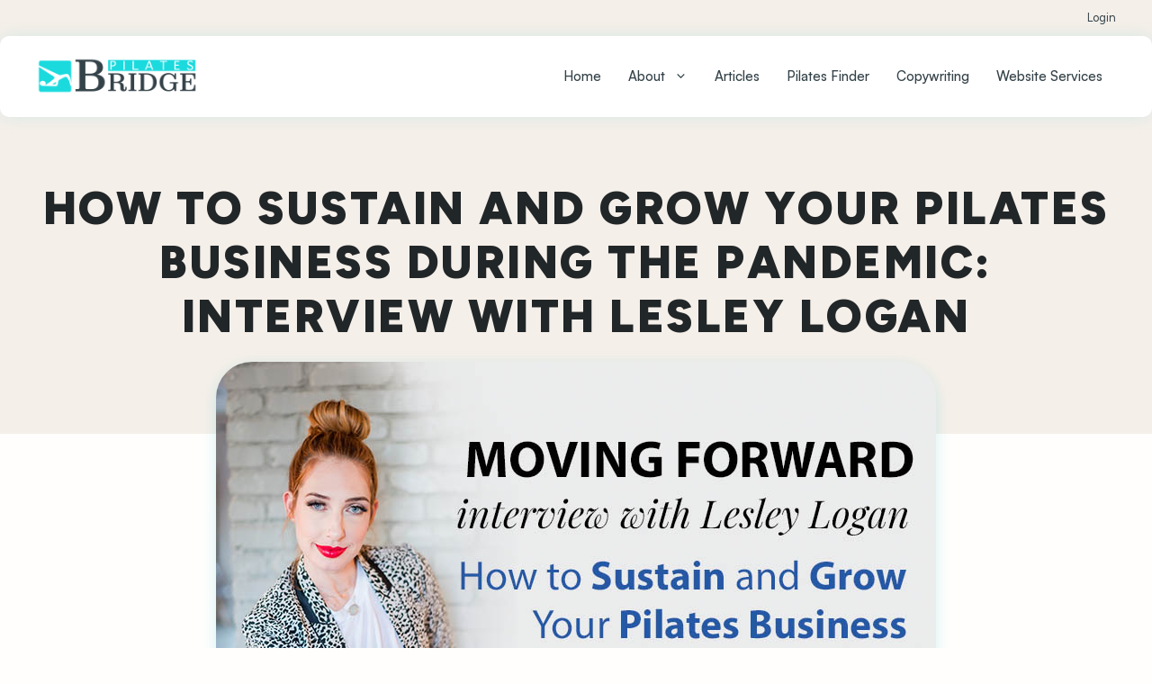

--- FILE ---
content_type: text/css
request_url: https://pilatesbridge.com/wp-content/themes/generatepress_child/style.css?ver=1750265943
body_size: 730
content:
/*
 Theme Name:   S&V Marketing Theme
 Theme URI:    https://svmarketinginc.com/
 Description:  A custom child theme for GeneratePress
 Author:       Anastasiya Goers
 Author URI:   https://www.svmarketinginc.com/
 Template:     generatepress
 Version:      1.0
*/
@font-face {
  font-family: 'Zodiak-Variable';
  src: url('../generatepress_child/fonts/Zodiak-Variable.woff2') format('woff2'),
       url('../generatepress_child/fonts/Zodiak-Variable.woff') format('woff'),
       url('../generatepress_child/fonts/Zodiak-Variable.ttf') format('truetype');
  font-weight: 100 900;
  font-style: normal;
}
@font-face {
  font-family: 'Zodiak-VariableItalic';
  src: url('../generatepress_child/fonts/Zodiak-VariableItalic.woff2') format('woff2'),
       url('../generatepress_child/fonts/Zodiak-VariableItalic.woff') format('woff'),
       url('../generatepress_child/fonts/Zodiak-VariableItalic.ttf') format('truetype');
  font-weight: 100 900;
  font-style: italic;
}

@font-face {
  font-family: 'Satoshi-Variable';
  src: url('../generatepress_child/fonts/Satoshi-Variable.woff2') format('woff2'),
       url('../generatepress_child/fonts/Satoshi-Variable.woff') format('woff'),
       url('../generatepress_child/fonts/Satoshi-Variable.ttf') format('truetype');
  font-weight: 300 900;
  font-style: normal;
}
/**
* This is a variable font
* You can control variable axes as shown below:
* font-variation-settings: wght 900.0;
*
* available axes:
'wght' (range from 300.0 to 900.0
*/
@font-face {
  font-family: 'Satoshi-VariableItalic';
  src: url('../generatepress_child/fonts/Satoshi-VariableItalic.woff2') format('woff2'),
       url('../generatepress_child/fonts/Satoshi-VariableItalic.woff') format('woff'),
       url('../generatepress_child/fonts/Satoshi-VariableItalic.ttf') format('truetype');
  font-weight: 300 900;
  font-style: italic;
}
main#main{
    overflow: hidden;
}
a{
	text-decoration-color: var(--accent);
	text-underline-offset: 4px;
	text-decoration-thickness: 2px;
}
a:hover{
  text-decoration-color: var(--contrast);
}

@media only screen and (min-width: 940px){
.site-header {
    background-color: #f5efea;
    padding-bottom: 8px;
}
.inside-header.grid-container {
    background-color: #ffffff;
    border-radius: 10px;
    box-shadow: 0 0 20px 0 rgb(98 204 204 / 20%);
}
	}
.main-navigation:not(.slideout-navigation) .main-nav li.menu-cta a {
  background-color: var(--contrast-3);
color: var(--contrast);
  border: 0;
  line-height: 24px;
	padding: 6px 24px;
  border-radius: 4px;
  margin-left: 12px;
  transition: all 0.5s ease 0s;
}

.main-navigation:not(.slideout-navigation) .main-nav li.menu-cta a:hover {
  background-color: var(--contrast-2);
color: #ffffff;
  transition: all 0.5s ease 0s;
}
.main-navigation .inside-navigation {
    align-items: end;
}
a.gb-button:hover{
	text-decoration: none;
}
body.single-pilates_dir_ltg, body.drts-view-viewentities{
	background-color: var(--base-2);
}